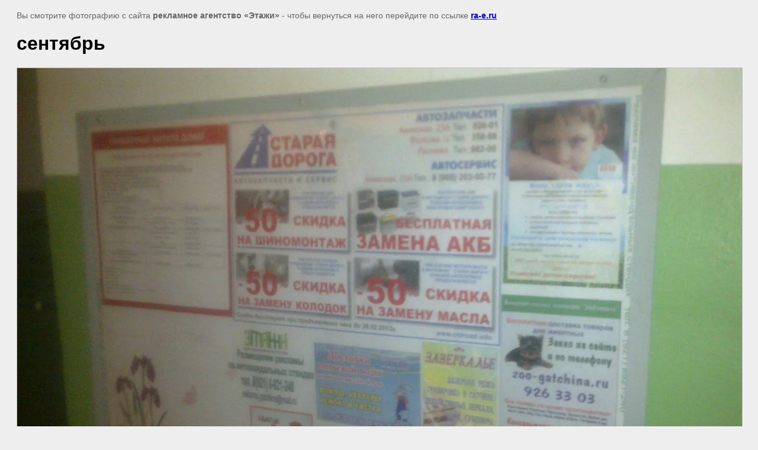

--- FILE ---
content_type: text/javascript
request_url: https://counter.megagroup.ru/d5f77ae3da8ed66fec9975b9f522a5b4.js?r=&s=1280*720*24&u=https%3A%2F%2Fra-e.ru%2Ffotogallery%3Fview%3D84717009&t=%D1%81%D0%B5%D0%BD%D1%82%D1%8F%D0%B1%D1%80%D1%8C%20%7C%20%D0%9F%D0%BE%D1%80%D1%82%D1%84%D0%BE%D0%BB%D0%B8%D0%BE&fv=0,0&en=1&rld=0&fr=0&callback=_sntnl1769017133074&1769017133074
body_size: 87
content:
//:1
_sntnl1769017133074({date:"Wed, 21 Jan 2026 17:38:53 GMT", res:"1"})